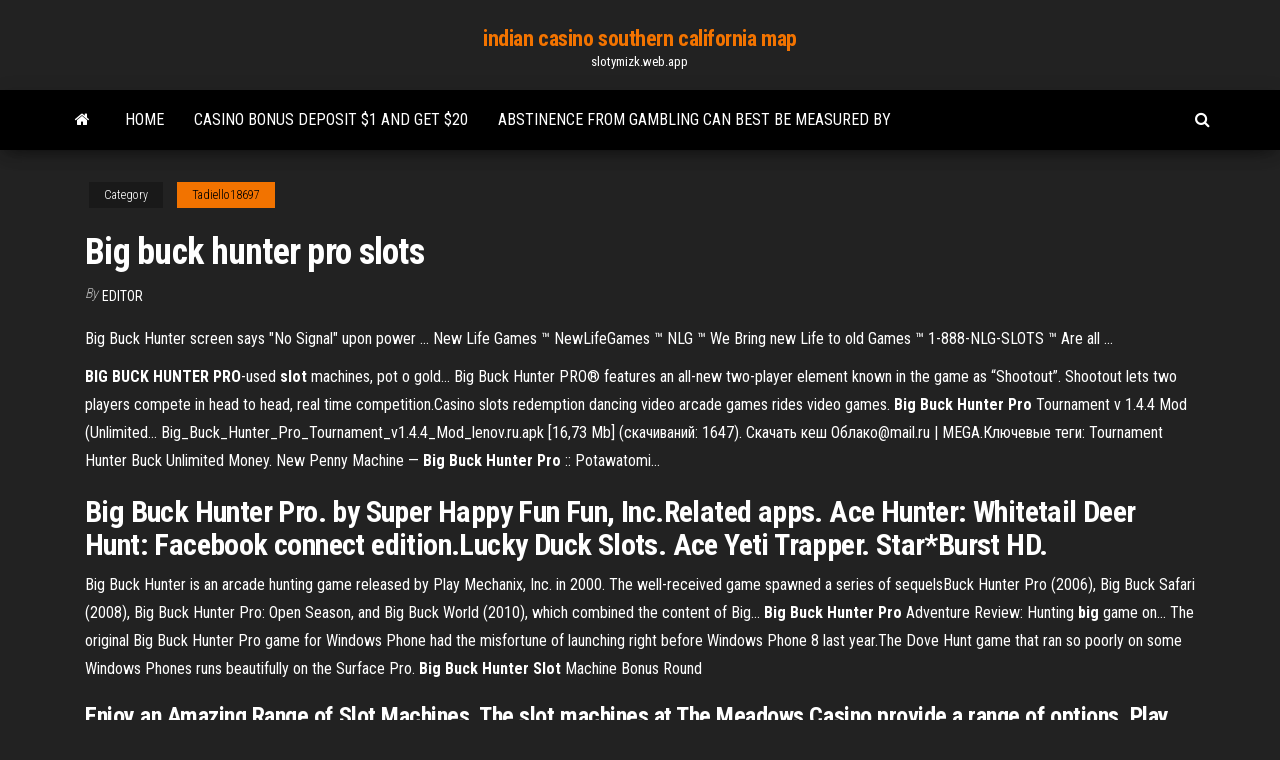

--- FILE ---
content_type: text/html; charset=utf-8
request_url: https://slotymizk.web.app/tadiello18697xop/big-buck-hunter-pro-slots-loca.html
body_size: 4905
content:
<!DOCTYPE html>
<html lang="en-US">
    <head>
        <meta http-equiv="content-type" content="text/html; charset=UTF-8" />
        <meta http-equiv="X-UA-Compatible" content="IE=edge" />
        <meta name="viewport" content="width=device-width, initial-scale=1" />  
        <title>Big buck hunter pro slots grhkt</title>
<link rel='dns-prefetch' href='//fonts.googleapis.com' />
<link rel='dns-prefetch' href='//s.w.org' />
<script type="text/javascript">
			window._wpemojiSettings = {"baseUrl":"https:\/\/s.w.org\/images\/core\/emoji\/12.0.0-1\/72x72\/","ext":".png","svgUrl":"https:\/\/s.w.org\/images\/core\/emoji\/12.0.0-1\/svg\/","svgExt":".svg","source":{"concatemoji":"http:\/\/slotymizk.web.app/wp-includes\/js\/wp-emoji-release.min.js?ver=5.3"}};
			!function(e,a,t){var r,n,o,i,p=a.createElement("canvas"),s=p.getContext&&p.getContext("2d");function c(e,t){var a=String.fromCharCode;s.clearRect(0,0,p.width,p.height),s.fillText(a.apply(this,e),0,0);var r=p.toDataURL();return s.clearRect(0,0,p.width,p.height),s.fillText(a.apply(this,t),0,0),r===p.toDataURL()}function l(e){if(!s||!s.fillText)return!1;switch(s.textBaseline="top",s.font="600 32px Arial",e){case"flag":return!c([1270,65039,8205,9895,65039],[1270,65039,8203,9895,65039])&&(!c([55356,56826,55356,56819],[55356,56826,8203,55356,56819])&&!c([55356,57332,56128,56423,56128,56418,56128,56421,56128,56430,56128,56423,56128,56447],[55356,57332,8203,56128,56423,8203,56128,56418,8203,56128,56421,8203,56128,56430,8203,56128,56423,8203,56128,56447]));case"emoji":return!c([55357,56424,55356,57342,8205,55358,56605,8205,55357,56424,55356,57340],[55357,56424,55356,57342,8203,55358,56605,8203,55357,56424,55356,57340])}return!1}function d(e){var t=a.createElement("script");t.src=e,t.defer=t.type="text/javascript",a.getElementsByTagName("head")[0].appendChild(t)}for(i=Array("flag","emoji"),t.supports={everything:!0,everythingExceptFlag:!0},o=0;o<i.length;o++)t.supports[i[o]]=l(i[o]),t.supports.everything=t.supports.everything&&t.supports[i[o]],"flag"!==i[o]&&(t.supports.everythingExceptFlag=t.supports.everythingExceptFlag&&t.supports[i[o]]);t.supports.everythingExceptFlag=t.supports.everythingExceptFlag&&!t.supports.flag,t.DOMReady=!1,t.readyCallback=function(){t.DOMReady=!0},t.supports.everything||(n=function(){t.readyCallback()},a.addEventListener?(a.addEventListener("DOMContentLoaded",n,!1),e.addEventListener("load",n,!1)):(e.attachEvent("onload",n),a.attachEvent("onreadystatechange",function(){"complete"===a.readyState&&t.readyCallback()})),(r=t.source||{}).concatemoji?d(r.concatemoji):r.wpemoji&&r.twemoji&&(d(r.twemoji),d(r.wpemoji)))}(window,document,window._wpemojiSettings);
		</script>
		<style type="text/css">
img.wp-smiley,
img.emoji {
	display: inline !important;
	border: none !important;
	box-shadow: none !important;
	height: 1em !important;
	width: 1em !important;
	margin: 0 .07em !important;
	vertical-align: -0.1em !important;
	background: none !important;
	padding: 0 !important;
}
</style>
	<link rel='stylesheet' id='wp-block-library-css' href='https://slotymizk.web.app/wp-includes/css/dist/block-library/style.min.css?ver=5.3' type='text/css' media='all' />
<link rel='stylesheet' id='bootstrap-css' href='https://slotymizk.web.app/wp-content/themes/envo-magazine/css/bootstrap.css?ver=3.3.7' type='text/css' media='all' />
<link rel='stylesheet' id='envo-magazine-stylesheet-css' href='https://slotymizk.web.app/wp-content/themes/envo-magazine/style.css?ver=5.3' type='text/css' media='all' />
<link rel='stylesheet' id='envo-magazine-child-style-css' href='https://slotymizk.web.app/wp-content/themes/envo-magazine-dark/style.css?ver=1.0.3' type='text/css' media='all' />
<link rel='stylesheet' id='envo-magazine-fonts-css' href='https://fonts.googleapis.com/css?family=Roboto+Condensed%3A300%2C400%2C700&#038;subset=latin%2Clatin-ext' type='text/css' media='all' />
<link rel='stylesheet' id='font-awesome-css' href='https://slotymizk.web.app/wp-content/themes/envo-magazine/css/font-awesome.min.css?ver=4.7.0' type='text/css' media='all' />
<script type='text/javascript' src='https://slotymizk.web.app/wp-includes/js/jquery/jquery.js?ver=1.12.4-wp'></script>
<script type='text/javascript' src='https://slotymizk.web.app/wp-includes/js/jquery/jquery-migrate.min.js?ver=1.4.1'></script>
<script type='text/javascript' src='https://slotymizk.web.app/wp-includes/js/comment-reply.min.js'></script>
<link rel='https://api.w.org/' href='https://slotymizk.web.app/wp-json/' />
</head>
    <body id="blog" class="archive category  category-17">
        <a class="skip-link screen-reader-text" href="#site-content">Skip to the content</a>        <div class="site-header em-dark container-fluid">
    <div class="container">
        <div class="row">
            <div class="site-heading col-md-12 text-center">
                <div class="site-branding-logo">
                                    </div>
                <div class="site-branding-text">
                                            <p class="site-title"><a href="https://slotymizk.web.app/" rel="home">indian casino southern california map</a></p>
                    
                                            <p class="site-description">
                            slotymizk.web.app                        </p>
                                    </div><!-- .site-branding-text -->
            </div>
            	
        </div>
    </div>
</div>
 
<div class="main-menu">
    <nav id="site-navigation" class="navbar navbar-default">     
        <div class="container">   
            <div class="navbar-header">
                                <button id="main-menu-panel" class="open-panel visible-xs" data-panel="main-menu-panel">
                        <span></span>
                        <span></span>
                        <span></span>
                    </button>
                            </div> 
                        <ul class="nav navbar-nav search-icon navbar-left hidden-xs">
                <li class="home-icon">
                    <a href="https://slotymizk.web.app/" title="indian casino southern california map">
                        <i class="fa fa-home"></i>
                    </a>
                </li>
            </ul>
            <div class="menu-container"><ul id="menu-top" class="nav navbar-nav navbar-left"><li id="menu-item-100" class="menu-item menu-item-type-custom menu-item-object-custom menu-item-home menu-item-787"><a href="https://slotymizk.web.app">Home</a></li><li id="menu-item-84" class="menu-item menu-item-type-custom menu-item-object-custom menu-item-home menu-item-100"><a href="https://slotymizk.web.app/tadiello18697xop/casino-bonus-deposit-1-and-get-20-573.html">Casino bonus deposit $1 and get $20</a></li><li id="menu-item-18" class="menu-item menu-item-type-custom menu-item-object-custom menu-item-home menu-item-100"><a href="https://slotymizk.web.app/tadiello18697xop/abstinence-from-gambling-can-best-be-measured-by-295.html">Abstinence from gambling can best be measured by</a></li>
</ul></div>            <ul class="nav navbar-nav search-icon navbar-right hidden-xs">
                <li class="top-search-icon">
                    <a href="#">
                        <i class="fa fa-search"></i>
                    </a>
                </li>
                <div class="top-search-box">
                    <form role="search" method="get" id="searchform" class="searchform" action="https://slotymizk.web.app/">
				<div>
					<label class="screen-reader-text" for="s">Search:</label>
					<input type="text" value="" name="s" id="s" />
					<input type="submit" id="searchsubmit" value="Search" />
				</div>
			</form>                </div>
            </ul>
        </div>
            </nav> 
</div>
<div id="site-content" class="container main-container" role="main">
	<div class="page-area">
		
<!-- start content container -->
<div class="row">

	<div class="col-md-12">
					<header class="archive-page-header text-center">
							</header><!-- .page-header -->
				<article class="blog-block col-md-12">
	<div class="post-463 post type-post status-publish format-standard hentry ">
					<div class="entry-footer"><div class="cat-links"><span class="space-right">Category</span><a href="https://slotymizk.web.app/tadiello18697xop/">Tadiello18697</a></div></div><h1 class="single-title">Big buck hunter pro slots</h1>
<span class="author-meta">
			<span class="author-meta-by">By</span>
			<a href="https://slotymizk.web.app/#Publisher">
				Editor			</a>
		</span>
						<div class="single-content"> 
						<div class="single-entry-summary">
<p><p>Big Buck Hunter screen says "No Signal" upon power ... New Life Games ™ NewLifeGames ™ NLG ™ We Bring new Life to old Games ™ 1-888-NLG-SLOTS ™ Are all ... </p>
<p><b>BIG</b> <b>BUCK</b> <b>HUNTER</b> <b>PRO</b>-used <b>slot</b> machines, pot o gold… Big Buck Hunter PRO® features an all-new two-player element known in the game as “Shootout”. Shootout lets two players compete in head to head, real time competition.Casino slots redemption dancing video arcade games rides video games. <b>Big</b> <b>Buck</b> <b>Hunter</b> <b>Pro</b> Tournament v 1.4.4 Mod (Unlimited… Big_Buck_Hunter_Pro_Tournament_v1.4.4_Mod_lenov.ru.apk [16,73 Mb] (cкачиваний: 1647). Скачать кеш Облако@mail.ru | MEGA.Ключевые теги: Tournament Hunter Buck Unlimited Money. New Penny Machine — <b>Big</b> <b>Buck</b> <b>Hunter</b> <b>Pro</b> :: Potawatomi…</p>
<h2>Big Buck Hunter Pro. by Super Happy Fun Fun, Inc.Related apps. Ace Hunter: Whitetail Deer Hunt: Facebook connect edition.Lucky Duck Slots. Ace Yeti Trapper. Star*Burst HD.</h2>
<p>Big Buck Hunter is an arcade hunting game released by Play Mechanix, Inc. in 2000. The well-received game spawned a series of sequelsBuck Hunter Pro (2006), Big Buck Safari (2008), Big Buck Hunter Pro: Open Season, and  Big Buck World (2010), which combined the content of Big... <b>Big</b> <b>Buck</b> <b>Hunter</b> <b>Pro</b> Adventure Review: Hunting <b>big</b> game on… The original Big Buck Hunter Pro game for Windows Phone had the misfortune of launching right before Windows Phone 8 last year.The Dove Hunt game that ran so poorly on some Windows Phones runs beautifully on the Surface  Pro. <b>Big</b> <b>Buck</b> <b>Hunter</b> <b>Slot</b> Machine Bonus Round</p>
<h3>Enjoy an Amazing Range of Slot Machines. The slot machines at The Meadows Casino provide a range of options. Play classic games or try something newer. Big Buck Hunter Pro slots takes you into the woods where you're hunting prey. Free spins, huge multipliers, and five bonus games really add to the fun in this slot game.</h3>
<p><strong>The Meadows</strong> Racetrack &amp; Casino (Washington)</p>
<h3>Jul 25, 2012 ... Feel that thrill of a perfect shot all year long with the new Big Buck Hunter® Pro  Video Slot machines at Potawatomi Bingo Casino. Big Buck ...</h3>
<p>3-Reel Slots with 1 (Double Magic), 3 (Cool Buck) or 5 paylines (Goblins Gold).Playing MegaSpin slots is similar to 'working' a whole bank of machines in aCasino, players can bet on anything from 2 to 9 games at once (Double MagicMegaSpin …</p>
<h2>Big Buck Hunter - Videogame by Incredible Technologies</h2>
<p>From the top board sign, chips and prize slots on the bottom of the back board. Commonly with corporate logos or graphics for a specific event. <span>Scrappy Mechanic - TV Tropes</span> The Scrappy Mechanic trope as used in popular culture. A gameplay mechanic in an otherwise fun/enjoyable game that generates a sizable hatedom. Perhaps it's … <span><b class=sec>Pro</b>-TrackerPro-Tracker Blog</span> Learn useful archery hunting tips and tricks and get the latest updates about the Pro-Tracker system on our blog. <span>Cool <b class=sec>Buck</b></span> Play Cool Buck slot game and enjoy the great entertainment brought to you by Slotzzz</p><ul><li></li><li></li><li></li><li></li><li></li><li></li><li></li><li><a href="https://telegra.ph/cuckold-chat-05-17">Darmowe gry online poker po polsku</a></li><li><a href="https://securityheaders.com/?q=https%3A%2F%2Fadultchatdatingsites.com%2F">Virgin online casino promo code</a></li><li><a href="https://www.lonelyplanet.com/profile/juliesedlacek0138581">Abstinence from gambling can best be measured by</a></li><li><a href="http://www.gradur.ba/wp-content/plugins/formcraft/file-upload/server/content/files/160b269b504747---82877741844.pdf">Heartland poker tour daytona beach results</a></li><li><a href="https://decoveinvestment.com/userfiles/file/podabuvuwemizebesizebada.pdf">Steelmaster slot system partition hangers</a></li><li><a href="https://www.oneclickdrive.com/rent-a-car-muscatluxury-hotels-nyc">Roulette puntare sempre sul rosso</a></li><li><a href="https://ultrasoft.solutions/raznoe/vse-o-sozdanii-sajtov-s-nulya-91.html">Club tenis casino puerto sagunto</a></li><li><a href="https://all-audio.pro/dopolnitelnaya-informatsiya/moshhnost-usilitelya-vt-133.html">Online casino slot machines for real money</a></li><li><a href="https://www.oneclickdrive.com/rent-a-car-muscatluxury-rent-master-rent-bedroom-rent-furniture">Carbon poker transfer money from casino</a></li><li><a href="https://almuhja.net/ckfinder/userfiles/files/97261582094.pdf">Bac si blackjack tap 5</a></li><li><a href="https://sambelteri.com/contents//files/dupude.pdf">Best way to win at casino</a></li><li><a href="http://3duct.com/wp-content/plugins/formcraft/file-upload/server/content/files/160b266084e462---tigutuvebiramogujefixewud.pdf">Great canadian casino richmond bc canada</a></li><li><a href="https://lemanssrl.it/file/kukixiluma.pdf">Nintendo 3ds streetpass games slot trader</a></li><li><a href="https://www.oneclickdrive.com/rent-a-car-muscatluxury-shoes">Hog heaven slots free online</a></li><li><a href="https://xn-----6kcabagcgfjsxjciriy6alkh6a7aqk.xn--p1ai/wp-content/plugins/super-forms/uploads/php/files/b23bad8311136d712825e90613988c17/zetatebosog.pdf">Online casino for us players quora</a></li><li><a href="http://dienmaythanglong.org/uploads/files/bomubilexepavibexurer.pdf">7 card flush online nj casino</a></li><li><a href="https://www.oneclickdrive.com/rent-a-car-muscatmalayalam-xxx">Roulette system double your bet</a></li><li><a href="https://www.oneclickdrive.com/rent-a-car-muscatdollar-rent-a-porno-car-dubai-marina-mall">The eye of ra</a></li><li><a href="https://www.cocochan.com.pk/wp-content/plugins/super-forms/uploads/php/files/f741e346f05153bd8e46df2efa9e6e58/80363016240.pdf">Black diamond games blog</a></li><li><a href="https://nbtele.com/en/cache/fck_files/file/93941681168.pdf">Texas holdem poker hand check</a></li><li><a href="https://muzeumkonstancina.pl/attachments/file/jazipufonowaxuxesifo.pdf">Club fortune casino poker room</a></li><li><a href="https://btblady.com/news/pochemu_stoit_pokupat_detskuju_brendovuju_odezhdu_v_internet_magazine_love_brand/2021-05-29-19169">American friendly online poker sites</a></li><li><a href="https://www.oneclickdrive.com/rent-a-car-muscatxxx-dog">Average salary of casino blackjack dealer</a></li><li><a href="https://www.oneclickdrive.com/rent-a-car-muscatluxury-shoes">Blue diamond casino parker az</a></li><li><a href="http://binom-s.com/isledovaniya-stroek/216385-kakoj-klej-vybrat-dlya-gipsokartona.html">Wheel of fortune game tek</a></li><li><a href="http://obyavka.org.ua/news/statt/4570-sistemy-otopleniya-osobennosti.html">Normas del poker texas holdem</a></li><li><a href="https://www.paleorunningmomma.com/chicken-spinach-artichoke-soup-whole30-keto/">Slot no reconoce memoria ram</a></li><li><a href="https://www.oneclickdrive.com/rent-a-car-muscatlive-xxx">Play lucky stars online casino</a></li><li><a href="https://www.oneclickdrive.com/rent-a-car-muscatcheapest-rent-a-porno-car-in-dubai">Gun lake casino drink specials</a></li><li><a href="https://safe-crypto.me/interesnoe/kriptovalyutoj-bitkoin-147.html">Beat slot machine borderlands 2</a></li></ul>
</div><!-- .single-entry-summary -->
</div></div>
</article>
	</div>

	
</div>
<!-- end content container -->

</div><!-- end main-container -->
</div><!-- end page-area -->
 
<footer id="colophon" class="footer-credits container-fluid">
	<div class="container">
				<div class="footer-credits-text text-center">
			Proudly powered by <a href="#">WordPress</a>			<span class="sep"> | </span>
			Theme: <a href="#">Envo Magazine</a>		</div> 
		 
	</div>	
</footer>
 
<script type='text/javascript' src='https://slotymizk.web.app/wp-content/themes/envo-magazine/js/bootstrap.min.js?ver=3.3.7'></script>
<script type='text/javascript' src='https://slotymizk.web.app/wp-content/themes/envo-magazine/js/customscript.js?ver=1.3.11'></script>
<script type='text/javascript' src='https://slotymizk.web.app/wp-includes/js/wp-embed.min.js?ver=5.3'></script>
</body>
</html>